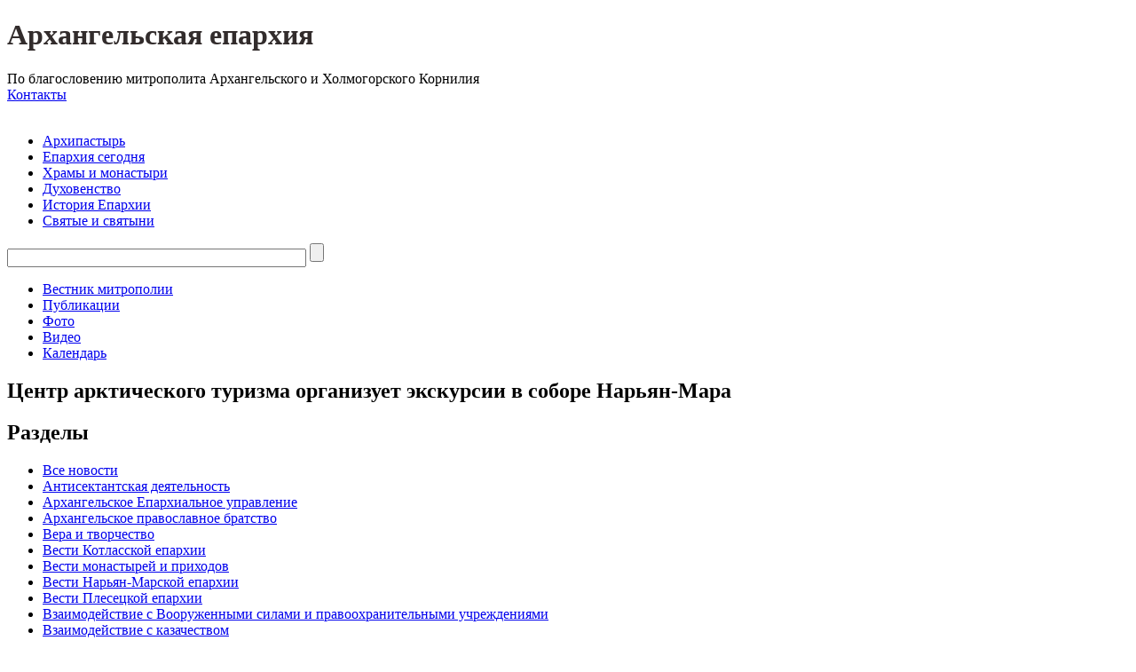

--- FILE ---
content_type: text/html; charset=windows-1251
request_url: http://arh-eparhia.ru/news/429/105085/
body_size: 9120
content:
<!DOCTYPE html>
<html xmlns="https://www.w3.org/1999/xhtml" xml:lang="ru" lang="ru">
	<head>
				<meta name="viewport" content="width=device-width">
		<title>Центр арктического туризма организует экскурсии в соборе Нарьян-Мара </title>
		<script type="text/javascript">if(!window.BX)window.BX={message:function(mess){if(typeof mess=='object') for(var i in mess) BX.message[i]=mess[i]; return true;}};</script>
<script type="text/javascript">(window.BX||top.BX).message({'JS_CORE_LOADING':'Загрузка...','JS_CORE_NO_DATA':'- Нет данных -','JS_CORE_WINDOW_CLOSE':'Закрыть','JS_CORE_WINDOW_EXPAND':'Развернуть','JS_CORE_WINDOW_NARROW':'Свернуть в окно','JS_CORE_WINDOW_SAVE':'Сохранить','JS_CORE_WINDOW_CANCEL':'Отменить','JS_CORE_WINDOW_CONTINUE':'Продолжить','JS_CORE_H':'ч','JS_CORE_M':'м','JS_CORE_S':'с','JSADM_AI_HIDE_EXTRA':'Скрыть лишние','JSADM_AI_ALL_NOTIF':'Показать все','JSADM_AUTH_REQ':'Требуется авторизация!','JS_CORE_WINDOW_AUTH':'Войти','JS_CORE_IMAGE_FULL':'Полный размер'});</script>
<script type="text/javascript">(window.BX||top.BX).message({'LANGUAGE_ID':'ru','FORMAT_DATE':'DD.MM.YYYY','FORMAT_DATETIME':'DD.MM.YYYY HH:MI:SS','COOKIE_PREFIX':'BITRIX_SM','SERVER_TZ_OFFSET':'14400','SITE_ID':'ru','SITE_DIR':'/','USER_ID':'','SERVER_TIME':'1769002051','USER_TZ_OFFSET':'0','USER_TZ_AUTO':'Y','bitrix_sessid':'5c6721a54ffe66e13ac49a71ebdbd65e'});</script>


<script type="text/javascript" src="/bitrix/cache/js/ru/Eparch/kernel_main/kernel_main.js?1714401179282247"></script>
<script type="text/javascript">BX.setJSList(['/bitrix/js/main/core/core.js','/bitrix/js/main/core/core_ajax.js','/bitrix/js/main/core/core_window.js','/bitrix/js/main/json/json2.min.js','/bitrix/js/main/core/core_ls.js','/bitrix/js/main/session.js','/bitrix/js/main/core/core_popup.js','/bitrix/js/main/core/core_date.js','/bitrix/js/main/utils.js','/bitrix/js/main/core/core_dd.js','/bitrix/js/main/core/core_tooltip.js','/bitrix/components/bitrix/search.suggest.input/templates/.default/script.js','/bitrix/templates/Eparch/components/bitrix/photogallery.section.list/list_one/script.js','/bitrix/templates/Eparch/components/bitrix/photogallery.detail.list.ex/pic_main/script.js','/bitrix/templates/Eparch/components/bitrix/menu/vertical_multilevel/script.js']); </script>
<meta property="og:title" content="Центр арктического туризма организует экскурсии в соборе Нарьян-Мара">
<meta property="og:type" content="article">
<meta property="og:description" content="Одну из них провел клирик Нарьян-Марской епархии священник Артемий Дериземля. ">
<meta property="og:image" content="http://arh-eparhia.ru/upload/iblock/770/gjsjdgadpjms6e3fnnpde14gvvo55skjl_ye1_jyb1lliqy4v7bzviotvrx1wq1t37qv6lm8lfz_gacwwe0mblaz.jpg">
<meta property="og:url" content="http://arh-eparhia.ru/news/429/105085/">



		<meta http-equiv="Content-Type" content="text/html; charset=windows-1251" />
<meta name="robots" content="index, follow" />
<meta name="keywords" content="Архангельская митрополия, Архангельская и Холмогорская епархия, Архангельск, православие, церковь, православная церковь, Митрополит Архангельский и Холмогорский Даниил, новости, православные новости, информационный ресурс, пресс-служба, официальные документы, репортаж, храм, православный храм, Епархия, инославие, икона, служение, богослужение, молитва, литургия, панихида, архимандрит, богословие, собор, библиотека, славянская культура, митрополит" />
<meta name="description" content="Архангельская епархия Русской Православной Церкви" />
<link href="/bitrix/cache/css/ru/Eparch/kernel_main/kernel_main.css?171440117950979" type="text/css"  rel="stylesheet" />
<link href="/bitrix/cache/css/ru/Eparch/template_5d32045678984aed3dbb6c08c9eb65d2/template_5d32045678984aed3dbb6c08c9eb65d2.css?171157759147434" type="text/css"  data-template-style="true"  rel="stylesheet" />
<link href="/bitrix/panel/main/popup.min.css?146053914520704" type="text/css"  data-template-style="true"  rel="stylesheet" />
<script type="text/javascript" src="/bitrix/cache/js/ru/Eparch/template_fa609e6018f1efd76fab4a4bc64b132f/template_fa609e6018f1efd76fab4a4bc64b132f.js?1711577591125615"></script>
<script type="text/javascript">var _ba = _ba || []; _ba.push(["aid", "c9907cffe002e82e5d851b4d68a6dfd8"]); _ba.push(["host", "arh-eparhia.ru"]); (function() {var ba = document.createElement("script"); ba.type = "text/javascript"; ba.async = true;ba.src = (document.location.protocol == "https:" ? "https://" : "http://") + "bitrix.info/ba.js";var s = document.getElementsByTagName("script")[0];s.parentNode.insertBefore(ba, s);})();</script>


		<link rel="icon" href="/bitrix/templates/Eparch/images/favicon.ico" type="image/x-icon" />
		<link rel="shortcut icon" href="/bitrix/templates/Eparch/images/favicon.ico" type="image/x-icon" />
		<link rel="stylesheet" href="/bitrix/templates/Eparch/css/style.css" />
		<link rel="stylesheet" href="/bitrix/templates/Eparch/css/media.css" />
		<link rel="stylesheet" href="/bitrix/templates/Eparch/css/font.css" />
		<link rel="stylesheet" href="/bitrix/templates/Eparch/sliderkit/sliderkit-core.css" />
		<link rel="stylesheet" href="/bitrix/templates/Eparch/fancybox/jquery.fancybox.css" />
		<link rel="stylesheet" href="/bitrix/templates/Eparch/malihu-custom-scrollbar-plugin/jquery.mCustomScrollbar.css" />
		<link rel="stylesheet" href="/bitrix/templates/Eparch/js/MediaElement.js/mediaelementplayer.css" />
				<link rel="stylesheet" href="/bitrix/templates/Eparch/css/main_media.css" />
				<script src="/bitrix/templates/Eparch/js/jquery-2.1.1.min.js"></script>
		<script src="/bitrix/templates/Eparch/js/jquery.mousewheel.js"></script>
		<script src="/bitrix/templates/Eparch/sliderkit/jquery.sliderkit.1.9.2.js"></script>
		<script src="/bitrix/templates/Eparch/fancybox/jquery.fancybox.js"></script>
		<script src="/bitrix/templates/Eparch/js/MediaElement.js/mediaelement-and-player.min.js"></script>
		<script src="/bitrix/templates/Eparch/js/shifty.js"></script>
		<script src="/bitrix/templates/Eparch/malihu-custom-scrollbar-plugin/jquery.mCustomScrollbar.js"></script>
		<script src="/bitrix/templates/Eparch/js/jquery.touchSwipe.min.js"></script>
		<script src="/bitrix/templates/Eparch/js/script.js"></script>
		<script type="text/javascript" src="https://vk.com/js/api/openapi.js?121"></script>
        <script src='https://www.google.com/recaptcha/api.js'></script>
	</head>
		<body>
	<!-- Yandex.Metrika counter -->

	<script type="text/javascript">
		(function (d, w, c) {
			(w[c] = w[c] || []).push(function() {
				try {
					w.yaCounter28125069 = new Ya.Metrika({id:28125069,
						webvisor:true,
						clickmap:true,
						trackLinks:true,
						accurateTrackBounce:true});
				} catch(e) { }
			});

			var n = d.getElementsByTagName("script")[0],
				s = d.createElement("script"),
				f = function () { n.parentNode.insertBefore(s, n); };
			s.type = "text/javascript";
			s.async = true;
			s.src = (d.location.protocol == "https:" ? "https:" : "http:") + "//mc.yandex.ru/metrika/watch.js";

			if (w.opera == "[object Opera]") {
				d.addEventListener("DOMContentLoaded", f, false);
			} else { f(); }
		})(document, window, "yandex_metrika_callbacks");
	</script>
	<noscript>
		<div><img src="//mc.yandex.ru/watch/28125069" style="position:absolute; left:-9999px;"  /></div>
	</noscript>
	<!-- /Yandex.Metrika counter -->
	<!-- Yandex.Metrika counter -->

	<script type="text/javascript">
		(function (d, w, c) {
			(w[c] = w[c] || []).push(function() {
				try {
					w.yaCounter31287593 = new Ya.Metrika({id:31287593,
						clickmap:true,
						trackLinks:true,
						accurateTrackBounce:true});
				} catch(e) { }
			});

			var n = d.getElementsByTagName("script")[0],
				s = d.createElement("script"),
				f = function () { n.parentNode.insertBefore(s, n); };
			s.type = "text/javascript";
			s.async = true;
			s.src = (d.location.protocol == "https:" ? "https:" : "http:") + "//mc.yandex.ru/metrika/watch.js";

			if (w.opera == "[object Opera]") {
				d.addEventListener("DOMContentLoaded", f, false);
			} else { f(); }
		})(document, window, "yandex_metrika_callbacks");
	</script>
	<noscript>
		<div><img src="//mc.yandex.ru/watch/31287593" style="position:absolute; left:-9999px;"  /></div>
	</noscript>
	<!-- /Yandex.Metrika counter -->
		<header>
			<div class="header">
			    <div class="bars">
					<span class="bars_icon js-toggle-menu"></span>
				</div>
				<div class="header_panel">
					<div class="header_panel_sname">
					<h1><a href="/" style="text-decoration: none; color: #322c2c;">Архангельская епархия</a></h1>
 По благословению митрополита Архангельского и Холмогорского Корнилия					</div>
					<div class="header_panel_links">
												<a class="icon cont" href="/contacts/"><span>Контакты</span></a>
					</div>
				</div>
			</div>
		</header>
		
		<aside>
				<div class="logo">
					<a href="/"><img src="/bitrix/templates/Eparch/images/logo.png" alt="" /></a>
				</div>
				
				<div class="menu_wrapp" id="menu">
					<nav class="menu main">
						
<ul>

			<li><a href="/archpastor/">Архипастырь</a></li>
		
			<li><a href="/diocesan_divisions/">Епархия сегодня</a></li>
		
			<li><a href="/monasteries_and_parishes/">Храмы и монастыри</a></li>
		
			<li><a href="/clergy/">Духовенство</a></li>
		
			<li><a href="/history/">История Епархии</a></li>
		
			<li><a href="/saints_and_shrines/">Святые и святыни</a></li>
		

</ul>
					</nav>
				<!--П®и±Є п® пїЅа©ІпїЅ-->
				    <div class="search">
<form id="mainSearch" action="/search/index.php">
			<script>
	BX.ready(function(){
		var input = BX("qplSKIW");
		if (input)
			new JsSuggest(input, 'pe:10,md5:,site:ru');
	});
</script>
<IFRAME
	style="width:0px; height:0px; border: 0px;"
	src="javascript:''"
	name="qplSKIW_div_frame"
	id="qplSKIW_div_frame"
></IFRAME><input
			size="40"
		name="q"
	id="qplSKIW"
	value=""
	class="search-suggest"
	type="text"
	autocomplete="off"
/>			<input name="s" type="submit" title="Найти" value="" />
</form>
<script>
   $('#mainSearch').children('input:first').attr("placeholder", "Поиск...");
</script>
</div>				
					<nav class="menu second">
						
<ul>

			<li><a href="/vestnik/">Вестник митрополии</a></li>
		
			<li><a href="/publications/">Публикации</a></li>
		
			<li><a href="/photogallery/109/">Фото</a></li>
		
			<li><a href="/videogallery/">Видео</a></li>
		
			<li><a href="/calendar/">Календарь</a></li>
		

</ul>
					</nav>
				</div>
			</aside>
			<div class="main_wrapper" id="main">
			<div class="toTop">
				<span class="toTop_button js_top" title="Наверх"></span>
			</div>
					<div class="wrapp dinamic">
				<div class="PADD_TOP"></div>
					<div class="contain">
						<h2 class="main-title">Центр арктического туризма организует экскурсии в соборе Нарьян-Мара </h2>
												
			   <section>
						


<!--///////////////////////////////////////////////////////--><section>
 
<div class="call-right-sidebar js-call"></div>
<div class="right-sidebar">
	<h2>Разделы</h2>
	<div class="right-sidebar_inside">
		<ul class='right-menu'>
							<li><a href="/news/">Все новости</a></li>
												<li ><a href="/news/184/">Антисектантская деятельность</a></li>
														<li ><a href="/news/185/">Архангельское Епархиальное управление</a></li>
														<li ><a href="/news/594/">Архангельское православное братство</a></li>
														<li ><a href="/news/187/">Вера и творчество</a></li>
														<li ><a href="/news/710/">Вести Котласской епархии</a></li>
														<li ><a href="/news/188/">Вести монастырей и приходов</a></li>
														<li class="current"><a href="/news/429/">Вести Нарьян-Марской епархии</a></li>
														<li ><a href="/news/1550/">Вести Плесецкой епархии</a></li>
														<li ><a href="/news/189/">Взаимодействие с Вооруженными силами и правоохранительными учреждениями</a></li>
														<li ><a href="/news/447/">Взаимодействие с казачеством</a></li>
														<li ><a href="/news/448/">Взаимодействие с МЧС</a></li>
														<li ><a href="/news/190/">Возрождение северных святынь</a></li>
														<li ><a href="/news/186/">Всемирный Русский Народный Собор</a></li>
														<li ><a href="/news/192/">Духовенство</a></li>
														<li ><a href="/news/193/">Духовное образование и катехизация</a></li>
														<li ><a href="/news/201/">Епархиальная комиссия по канонизации святых</a></li>
														<li ><a href="/news/194/">Епархиальные воскресные школы</a></li>
														<li ><a href="/news/430/">Жизнь Русской Православной Церкви</a></li>
														<li ><a href="/news/417/">Конкурс «Православная инициатива»</a></li>
														<li ><a href="/news/1214/">Крестные ходы</a></li>
														<li ><a href="/news/206/">Медико-социальное служение и благотворительность</a></li>
														<li ><a href="/news/207/">Межконфессиональные отношения</a></li>
														<li ><a href="/news/577/">Межсоборное присутствие</a></li>
														<li ><a href="/news/208/">Миссионерское служение</a></li>
														<li ><a href="/news/391/">Михаило-Архангельский кафедральный собор</a></li>
														<li ><a href="/news/209/">Молодежное служение</a></li>
														<li ><a href="/news/705/">Новомученики и исповедники</a></li>
														<li ><a href="/news/1215/">Паломничество</a></li>
														<li ><a href="/news/485/">Праздники</a></li>
														<li ><a href="/news/1569/">Происшествия</a></li>
														<li ><a href="/news/643/">Святейший Патриарх</a></li>
														<li ><a href="/news/450/">Святые и святыни</a></li>
														<li ><a href="/news/390/">Служение митрополита Корнилия</a></li>
														<li ><a href="/news/210/">СМИ и интернет</a></li>
														<li ><a href="/news/1905/">Союз православных женщин</a></li>
														<li ><a href="/news/1415/">Строительство храмов</a></li>
														<li ><a href="/news/392/">Тюремное служение</a></li>
														<li ><a href="/news/211/">Церковная археология</a></li>
														<li ><a href="/news/1213/">Церковь и власть</a></li>
														<li ><a href="/news/455/">Церковь и культура</a></li>
														<li ><a href="/news/560/">Церковь и общество</a></li>
										</ul>
	</div>
    <div class="subscript">
		<a href="/subscr_edit.php" class="subscript_button">Подписаться на рассылку</a>
	</div>


</div>  <div class="contain_box w600">
	<div class="contain_title js-flag">
		<span class="date blue">Вести Нарьян-Марской епархии</span><span class="date grey">9 Июня 2022</span>
				</div>
									<img class="detail_img" src="/upload/iblock/770/gjsjdgadpjms6e3fnnpde14gvvo55skjl_ye1_jyb1lliqy4v7bzviotvrx1wq1t37qv6lm8lfz_gacwwe0mblaz.jpg" alt=""/>
								<div class="clear"></div>
						<!--Конец слайдера-->
						<p><p>
	 Клирик Нарьян-Марской епархии священник Артемий Дериземля провел экскурсию для гостей Богоявленского кафедрального собора столицы Ненецкого округа.
</p>
<p>
	 Организовали событие в региональном Центре арктического туризма. Подобные экскурсии будут проходить и в ближайшее время.
</p>
<p>
 <i>Фото со страницы Центра арктического туризма ВКонтакте</i>
</p></p>	
						<p align="right">Пресс-служба Архангельской епархии</p>
		
		<div class="contain_box_links_item">
		<script type="text/javascript">(function() {
			 if (window.pluso)if (typeof window.pluso.start == "function") return;
			 if (window.ifpluso==undefined) { window.ifpluso = 1;
			  var d = document, s = d.createElement('script'), g = 'getElementsByTagName';
			 s.type = 'text/javascript'; s.charset='UTF-8'; s.async = true;
			s.src = ('https:' == window.location.protocol ? 'https' : 'http')  + '://share.pluso.ru/pluso-like.js';
			var h=d[g]('body')[0];
			h.appendChild(s);
		}})();
		</script>
		<div class="pluso" data-background="transparent" data-options="small,square,line,horizontal,counter,theme=04" data-services="vkontakte,odnoklassniki,facebook,twitter,google,moimir,email"></div>		
		</div>
		
						
				
				
								
			
		
				
		        			

<div class="last-news">
	<h2>Последние новости по теме:&nbsp;&laquo;Вести Нарьян-Марской епархии&raquo;</h2>
	<div class="last-news_list">
		<div class="last-news_item" id="bx_3218110189_126257">
	    <a href="/news/390/126257/">
		    			    <span class="image">
				<img alt="Состоялась встреча митрополита Корнилия с главой Нарьян-Марской епархии епископом Софронием" src="/upload/resize_cache/iblock/48a/175_137_2/785b3436_f0df_4f21_87f0_761b1cf82fcc.jpg" />				</span>
		    					<span class="date grey">15 Января 2026</span>
							<h4>Состоялась встреча митрополита Корнилия с главой Нарьян-Марской епархии епископом Софронием</h4>
							<p>Глава митрополии пожелал владыке Софронию благословенных успехов и помощи Божией в дальнейшем служении. </p>
				</a>
	</div>
		<div class="last-news_item" id="bx_3218110189_125930">
	    <a href="/news/429/125930/">
		    			    <span class="image">
				<img alt="Митрополит Екатеринбургский Евгений посетил Нарьян-Марскую епархию " src="/upload/resize_cache/iblock/d87/175_137_2/7b7ce5c9_6754_4efd_ba11_a0a7cfbb0184.jpg" />				</span>
		    					<span class="date grey">22 Сентября 2025</span>
							<h4>Митрополит Екатеринбургский Евгений посетил Нарьян-Марскую епархию </h4>
							<p>Архипастырь возглавил Литургию в Богоявленском кафедральном соборе Нарьян-Мара. </p>
				</a>
	</div>
		<div class="last-news_item" id="bx_3218110189_125692">
	    <a href="/news/429/125692/">
		    			    <span class="image">
				<img alt="Епископ Нарьян-Марский Софроний встретился с главой Ненецкого округа Ириной Гехт" src="/upload/resize_cache/iblock/838/175_137_2/ecff58cf_ab75_4624_ac87_503500b201bf.jpg" />				</span>
		    					<span class="date grey">23 Мая 2025</span>
							<h4>Епископ Нарьян-Марский Софроний встретился с главой Ненецкого округа Ириной Гехт</h4>
							<p>Ирина Альфредовна поздравила епископа Софрония с назначением на архиерейскую кафедру. </p>
				</a>
	</div>
</div>
<div class="clear"></div>
	<p><a href="/news/429/">Все новости по теме&nbsp;&laquo;Вести Нарьян-Марской епархии&raquo;</a></p>
</div>
	
</div><div style="clear: both;"><a class="butt" href="/news/">Возврат к списку</a></div>
</section>	<div class="clear"></div>
	</section>	
	</div>
		</div>
		
		<!--//////////////////////////Везде кроме главной/////////////////////////-->
		<div class="wrapp white">
			<div class="contain">
				<div class="contain_box w232 left" style="position: relative;">
					<div class="contain_title">
					    <h2>Фотогалерея</h2>
					</div>
					<div class="preview_list photo">
						<div class="preview_list larger photo one">
	<a href="/photogallery/3297/" class="preview_list_item">
		<div class="before photo">
			<img src="/upload/iblock/ed9/45.jpg" alt="" />		</div>
		<span class="date grey">22.05.2024</span><span class="date blue"> (48 фото)</span>
		<h4>Служение митрополита Корнилия 22 мая 2024 года</h4><br/>
		<p></p>
	</a>
<div class="contain_title" style="position: absolute; bottom: 0;">
	<a href="/photogallery/109/">Все фото</a>
</div>
</div>
<div class="empty-clear"></div>	</div>
</div>
<script language="Javascript"	src="https://script.pravoslavie.ru/calendar.php?advanced=1&dayicon=1&short=1"></script>
				<div class="contain_box w390 bot_calendar">
					<div class="contain_box_img everyplace">
						<img src="/bitrix/templates/Eparch/images/imagebg.jpg" alt="">
						<div class="contain_box_img_title ">
							<span><script language="Javascript">print_day(); </script></span>
							<div class="icon"><script language="Javascript">print_icon();</script></div>
							<p style="height: 250px; overflow: hidden;">
							<script language="Javascript">print_holiday();</script>
							<script language="Javascript">print_week()</script></br>
							<script language="Javascript">print_trapeza();</script></br>
							<script language="Javascript">var saints = print_saints(); console.log(saints);</script></br>
							</p>
						</div>
					</div>
				</div>
				<div class="contain_box w232 right" style="position: relative;">
					<div class="contain_title">
					<h2 class="js-link" data-href="/videogallery/">Видеогалерея</h2>
					</div>
					<div class="preview_list video">
					
					

<a href="/videogallery/122862/" class="preview_list_item">
		<div class="before video">
			<img src="/upload/iblock/149/post.jpg" alt="" />
		</div>
		<span class="date grey">01.04.2024</span><span class="date blue">Видео</span></br>
		<h4>Слово митрополита Корнилия о Великом посте 2024 года</h4>
		
</a>

<div class="clear"></div>
<div class="contain_title" style="position:absolute; bottom:0;">
	<a href="/videogallery/">Все видео</a>
</div>					</div>
				</div>
				<div class="clear"></div>
				

<div class="contain_title">
	<h2 class="public" style="display: block; text-align: center; margin-top: 20px;">Публикации</h2>
</div>
<div class="preview_list larger pub_bottom">
		<a href="/publications/117303/" class="preview_list_item">
						<div class="before doc picWrapp210"><img
						src="/upload/iblock/1b8/preview20221016_var05391_obrmal.jpg"
						alt="Митрополит Корнилий: Собор станет духовным центром Архангельска"
						title="Митрополит Корнилий: Собор станет духовным центром Архангельска"
						/></div>
			
							<span class="date grey">25 Авг 2023</span>
							<h4>Митрополит Корнилий: Собор станет духовным центром Архангельска</h4><br />
							<p>Интервью Митрополита Архангельского и Холмогорского Корнилия</p>
							<div style="clear:both"></div>
							</a>
		<a href="/publications/117166/" class="preview_list_item">
						<div class="before doc picWrapp210"><img
						src="/upload/iblock/c5d/dsc02298.jpg"
						alt="Церковь и университет: сотрудничество на пользу молодым"
						title="Церковь и университет: сотрудничество на пользу молодым"
						/></div>
			
							<span class="date grey">17 Авг 2023</span>
							<h4>Церковь и университет: сотрудничество на пользу молодым</h4><br />
							<p>Молодой человек, осваивающий религиоведческую специальность, прошел в Архангельской епархии преддипломную практику. Он занимается переводами текстов христианской тематики. <br />
С «Вестником Архангельской митрополии» Иван поделился соображениями по поводу своей деятельности и рассказал читателям о взглядах на духовную жизнь.</p>
							<div style="clear:both"></div>
							</a>
		<a href="/publications/115146/" class="preview_list_item">
						<div class="before doc picWrapp210"><img
						src="/upload/iblock/1b8/20190926_var_5410_obr.jpg"
						alt="Протоиерей Евгений Соколов: Выпускной — не повод для пьянки"
						title="Протоиерей Евгений Соколов: Выпускной — не повод для пьянки"
						/></div>
			
							<span class="date grey">16 Июн 2023</span>
							<h4>Протоиерей Евгений Соколов: Выпускной — не повод для пьянки</h4><br />
							<p>Двадцатые числа июня превращаются в малый апокалипсис, полагает священник. </p>
							<div style="clear:both"></div>
							</a>
		<a href="/publications/111655/" class="preview_list_item">
						<div class="before doc picWrapp210"><img
						src="/upload/iblock/f91/aswztxn86oq.jpg"
						alt="Пусть тяжелые новости не угнетают "
						title="Пусть тяжелые новости не угнетают "
						/></div>
			
							<span class="date grey">3 Мар 2023</span>
							<h4>Пусть тяжелые новости не угнетают </h4><br />
							<p>О празднике Торжества Православия рассказывает глава миссионерского отдела Архангельской епархии протоиерей Евгений Соколов. </p>
							<div style="clear:both"></div>
							</a>
<div class="clear"></div>
</div>
<div class="contain_title" style="text-align: center;">
	<a href="/publications/">Все публикации</a>
</div>
			</div>
		</div><br>
					<div class="wrapp footer">
				<div class="contain">
					<div class="banners">
					    <div class="banners_item">
					        <a href="/vestnik/"><img src="/bitrix/templates/Eparch/images/ban1.png" alt=""></a>						</div>
						<div class="banners_item">
						    <a href="http://pravkonkurs.ru/" target="_blank"><img src="/bitrix/templates/Eparch/images/ban2.png" alt="Православная инициатива " /></a>
						</div>
						<div class="banners_item">
						    <a href="http://arhispovedniki.ru/" target="_blank"><img src="/bitrix/templates/Eparch/images/ban3.png" alt="Виртуальный музей Новомучеников и исповедников Земли Архангельской" /></a>						</div>
						<div class="banners_item">
						    <a href="http://sobor.arh-eparhia.ru/" target="_blank"><img src="/bitrix/templates/Eparch/images/ban4.png" alt="Кафедральный собор Архистратига Божия Михаила"></a>						</div>
					</div>
				
				<!--BOTTOM MENU-->
			
					<div class="contain_bottom">
							
<div class="bottom_menu">


	
	
								<div class="parent"><a href="/archpastor/" class="root-item">Архипастырь</a>
				<div class="child">
		
	
	

	
	
		
											<a href="/archpastor/">Биография</a>
			
		
	
	

	
	
		
											<a href="/archpastor/service/">Служение</a>
			
		
	
	

	
	
		
											<a href="/archpastor/interviews/">Интервью</a>
			
		
	
	

	
	
		
											<a href="/archpastor/video/">Видеозаписи</a>
			
		
	
	

				</div></div>	
	
								<div class="parent"><a href="/diocesan_divisions/" class="root-item">Епархия сегодня</a>
				<div class="child">
		
	
	

	
	
		
											<a href="/diocesan_divisions/">Епархиальные структуры</a>
			
		
	
	

	
	
		
											<a href="/diocesan_divisions/karta-eparkhii/">Карта епархии</a>
			
		
	
	

				</div></div>	
	
								<div class="parent"><a href="/cathedral/" class="root-item">Кафедральный собор</a>
				<div class="child">
		
	
	

	
	
		
											<a href="/cathedral/cathedral_project/">Проект собора</a>
			
		
	
	

	
	
		
											<a href="/cathedral/fund_management/">Руководство фонда</a>
			
		
	
	

				</div></div>	
	
								<div class="parent"><a href="/monasteries_and_parishes/" class="root-item">Храмы и монастыри</a>
				<div class="child">
		
	
	

	
	
		
											<a href="/monasteries_and_parishes/">Благочиния</a>
			
		
	
	

	
	
		
											<a href="/monasteries_and_parishes/monasteries/">Монастыри</a>
			
		
	
	

	
	
		
											<a href="/monasteries_and_parishes/temples/">Приходы</a>
			
		
	
	

				</div></div>	
	
								<div class="parent"><a href="/history/" class="root-item">История епархии</a>
				<div class="child">
		
	
	

	
	
		
											<a href="/history/">Историческая справка</a>
			
		
	
	

	
	
		
											<a href="/history/diocesan_bishops/">Епархиальные архиереи</a>
			
		
	
	

	
	
		
											<a href="/history/studies_in_the_history_of_the_diocese/">Исследования по истории епархии</a>
			
		
	
	

	
	
		
											<a href="/history/new_martyrs_and_confessors/">Гонения на веру</a>
			
		
	
	

				</div></div>	
	
								<div class="parent"><a href="/saints_and_shrines/" class="root-item">Святые и святыни</a>
				<div class="child">
		
	
	

	
	
		
											<a href="/saints_and_shrines/">Святые земли Архангельской</a>
			
		
	
	

	
	
		
											<a href="/saints_and_shrines/shrines/">Святыни земли Архангельской</a>
			
		
	
	

				</div></div>	
	
								<div class="parent"><a href="/clergy/" class="root-item">Духовенство</a>
				<div class="child">
		
	
	

	
	
		
											<a href="/clergy/?sun=3">Архимандриты</a>
			
		
	
	

	
	
		
											<a href="/clergy/?sun=4">Игумены</a>
			
		
	
	

	
	
		
											<a href="/clergy/?sun=24">Игуменьи</a>
			
		
	
	

	
	
		
											<a href="/clergy/?sun=5">Иеромонахи</a>
			
		
	
	

	
	
		
											<a href="/clergy/?sun=6">Иеродиаконы</a>
			
		
	
	

	
	
		
											<a href="/clergy/?sun=7">Протоиереи</a>
			
		
	
	

	
	
		
											<a href="/clergy/?sun=8">Иереи</a>
			
		
	
	

	
	
		
											<a href="/clergy/?sun=9">Протодиаконы</a>
			
		
	
	

	
	
		
											<a href="/clergy/?sun=10">Диаконы</a>
			
		
	
	

	</div></div>
</div>
<div class="menu-clear-left"></div>
					</div>			
					<div class="bottom_contacts">
						<div class="contact">
							<i class="place"></i>163002, г.Архангельск, ул. Ильинская, 5 						</div>
						<div class="contact">
							<i class="phone"></i>+7 (8182) 68-07-73						</div>
						<div class="contact">
							<i class="email"></i><a href="mailto:arh-eparhia@yandex.ru">arh-eparhia@yandex.ru</a>						</div>
					</div>
					
					<footer>	
						<div class="foo copyright">© 1996-2026 Архангельская епархия<br></div>
						<div class="foo social">
						    <a class="icon vk" href="https://vk.com/arh_eparhia" target="_blank" title="ВКонтакте"></a>
<a class="icon tw" href="https://twitter.com/Arh_eparhia" target="_blank" title="Twitter"></a>
<a class="icon fb" href="https://www.facebook.com/arheparhia" target="_blank" title="Facebook"></a>
<a class="icon go" href="https://www.youtube.com/user/eparhiavideo" target="_blank" title="Youtube"></a>
<a class="icon pen" href="http://arh-eparhia.livejournal.com/" target="_blank" title="Livejournal"></a>
<a class="icon insta" href="https://www.instagram.com/arheparhia/" target="_blank" title="Instagram"></a>	
						</div>	
						<div class="foo metrika">
						    <!-- Yandex.Metrika informer -->
                            <a href="https://metrika.yandex.ru/stat/?id=28125069&from=informer" target="_blank" rel="nofollow" ><img src="//bs.yandex.ru/informer/28125069/3_1_E9E9E9FF_C9C9C9FF_0_pageviews" style="width:88px; height:31px; border:0;" alt="Яндекс.Метрика" title="Яндекс.Метрика: данные за сегодня (просмотры, визиты и уникальные посетители)" onclick="try{Ya.Metrika.informer({i:this,id:28125069,lang:'ru'});return false}catch(e){}"  /></a> 
                            <!-- /Yandex.Metrika informer -->
						</div>
						<div class="foo develop">
						    Создание сайта:<a href="http://it-nord.ru" target="_blank"><i class="it"></i></a>						</div>	
					</footer>
				</div>
			</div>
			</div> <!--//End div.main_wrapper-->
	</body>
</html>